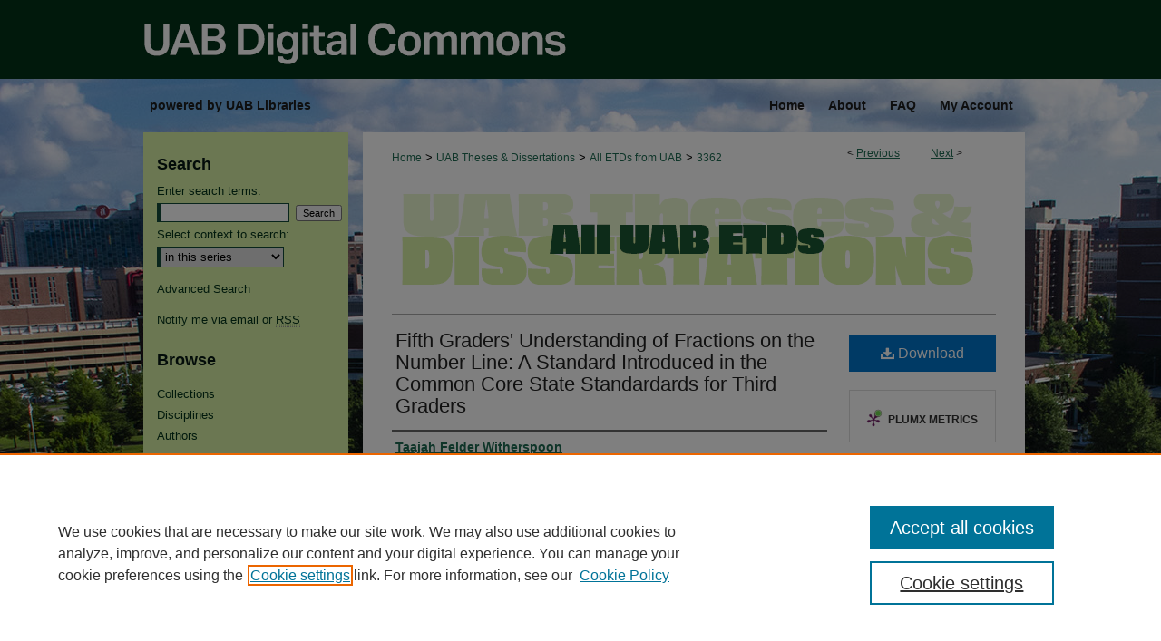

--- FILE ---
content_type: text/html; charset=UTF-8
request_url: https://digitalcommons.library.uab.edu/etd-collection/3362/
body_size: 8106
content:

<!DOCTYPE html>
<html lang="en">
<head><!-- inj yui3-seed: --><script type='text/javascript' src='//cdnjs.cloudflare.com/ajax/libs/yui/3.6.0/yui/yui-min.js'></script><script type='text/javascript' src='//ajax.googleapis.com/ajax/libs/jquery/1.10.2/jquery.min.js'></script><!-- Adobe Analytics --><script type='text/javascript' src='https://assets.adobedtm.com/4a848ae9611a/d0e96722185b/launch-d525bb0064d8.min.js'></script><script type='text/javascript' src=/assets/nr_browser_production.js></script>

<!-- def.1 -->
<meta charset="utf-8">
<meta name="viewport" content="width=device-width">
<title>
"Fifth Graders' Understanding of Fractions on the Number Line: A Standa" by Taajah Felder Witherspoon
</title>


<!-- FILE article_meta-tags.inc --><!-- FILE: /srv/sequoia/main/data/assets/site/article_meta-tags.inc -->
<meta itemprop="name" content="Fifth Graders' Understanding of Fractions on the Number Line: A Standard Introduced in the Common Core State Standardards for Third Graders">
<meta property="og:title" content="Fifth Graders' Understanding of Fractions on the Number Line: A Standard Introduced in the Common Core State Standardards for Third Graders">
<meta name="twitter:title" content="Fifth Graders' Understanding of Fractions on the Number Line: A Standard Introduced in the Common Core State Standardards for Third Graders">
<meta property="article:author" content="Taajah Felder Witherspoon">
<meta name="author" content="Taajah Felder Witherspoon">
<meta name="robots" content="noodp, noydir">
<meta name="description" content="This was a case-study design of the various ways students represented fractions on number lines.  Students responded to task-based interview questions based on identifying fractions as a number on the number line as well as equivalency and problem solving.   The tasks were administered individually to 26 fifth-grade students over a 15-minute time frame in their respective schools.  The two groups of 10-year-old students answered most questions in written form on pencil and paper.  The students were often asked to explain how they arrived at an answer. Student performance was highest when instructed to plot ½ on a number line of 0 to 1 as well as naming a fraction less than ½.  Although no students attempted to solve the word problem with the number line as indicated, they performed lowest when they attempted to plot ½, ¼, and 1 on a number line with a predetermined unit 0 to 1/3.  Other low performing concepts consisted of plotting ¼ on a number line from 0-3, identifying ¼ on a non-routine number line, and plotting a unit fraction with an equivalent fraction as well as an improper fraction on a common number line.">
<meta itemprop="description" content="This was a case-study design of the various ways students represented fractions on number lines.  Students responded to task-based interview questions based on identifying fractions as a number on the number line as well as equivalency and problem solving.   The tasks were administered individually to 26 fifth-grade students over a 15-minute time frame in their respective schools.  The two groups of 10-year-old students answered most questions in written form on pencil and paper.  The students were often asked to explain how they arrived at an answer. Student performance was highest when instructed to plot ½ on a number line of 0 to 1 as well as naming a fraction less than ½.  Although no students attempted to solve the word problem with the number line as indicated, they performed lowest when they attempted to plot ½, ¼, and 1 on a number line with a predetermined unit 0 to 1/3.  Other low performing concepts consisted of plotting ¼ on a number line from 0-3, identifying ¼ on a non-routine number line, and plotting a unit fraction with an equivalent fraction as well as an improper fraction on a common number line.">
<meta name="twitter:description" content="This was a case-study design of the various ways students represented fractions on number lines.  Students responded to task-based interview questions based on identifying fractions as a number on the number line as well as equivalency and problem solving.   The tasks were administered individually to 26 fifth-grade students over a 15-minute time frame in their respective schools.  The two groups of 10-year-old students answered most questions in written form on pencil and paper.  The students were often asked to explain how they arrived at an answer. Student performance was highest when instructed to plot ½ on a number line of 0 to 1 as well as naming a fraction less than ½.  Although no students attempted to solve the word problem with the number line as indicated, they performed lowest when they attempted to plot ½, ¼, and 1 on a number line with a predetermined unit 0 to 1/3.  Other low performing concepts consisted of plotting ¼ on a number line from 0-3, identifying ¼ on a non-routine number line, and plotting a unit fraction with an equivalent fraction as well as an improper fraction on a common number line.">
<meta property="og:description" content="This was a case-study design of the various ways students represented fractions on number lines.  Students responded to task-based interview questions based on identifying fractions as a number on the number line as well as equivalency and problem solving.   The tasks were administered individually to 26 fifth-grade students over a 15-minute time frame in their respective schools.  The two groups of 10-year-old students answered most questions in written form on pencil and paper.  The students were often asked to explain how they arrived at an answer. Student performance was highest when instructed to plot ½ on a number line of 0 to 1 as well as naming a fraction less than ½.  Although no students attempted to solve the word problem with the number line as indicated, they performed lowest when they attempted to plot ½, ¼, and 1 on a number line with a predetermined unit 0 to 1/3.  Other low performing concepts consisted of plotting ¼ on a number line from 0-3, identifying ¼ on a non-routine number line, and plotting a unit fraction with an equivalent fraction as well as an improper fraction on a common number line.">
<meta name="keywords" content="elementary mathematics, fractional numbers, number line representation, understanding fractions">
<meta name="bepress_citation_dissertation_institution" content="University of Alabama at Birmingham">
<meta name="bepress_citation_author" content="Witherspoon, Taajah Felder">
<meta name="bepress_citation_title" content="Fifth Graders' Understanding of Fractions on the Number Line: A Standard Introduced in the Common Core State Standardards for Third Graders">
<meta name="bepress_citation_date" content="2014">
<!-- FILE: /srv/sequoia/main/data/assets/site/ir_download_link.inc -->
<!-- FILE: /srv/sequoia/main/data/assets/site/article_meta-tags.inc (cont) -->
<meta name="bepress_citation_pdf_url" content="https://digitalcommons.library.uab.edu/cgi/viewcontent.cgi?article=4354&amp;context=etd-collection">
<meta name="bepress_citation_abstract_html_url" content="https://digitalcommons.library.uab.edu/etd-collection/3362">
<meta name="bepress_citation_online_date" content="2023/12/21">
<meta name="viewport" content="width=device-width">
<!-- Additional Twitter data -->
<meta name="twitter:card" content="summary">
<!-- Additional Open Graph data -->
<meta property="og:type" content="article">
<meta property="og:url" content="https://digitalcommons.library.uab.edu/etd-collection/3362">
<meta property="og:site_name" content="UAB Digital Commons">




<!-- FILE: article_meta-tags.inc (cont) -->
<meta name="bepress_is_article_cover_page" content="1">


<!-- sh.1 -->
<link rel="stylesheet" href="/ir-style.css" type="text/css" media="screen">
<link rel="stylesheet" href="/ir-custom.css" type="text/css" media="screen">
<link rel="stylesheet" href="../ir-custom.css" type="text/css" media="screen">
<link rel="stylesheet" href="/ir-local.css" type="text/css" media="screen">
<link rel="stylesheet" href="../ir-local.css" type="text/css" media="screen">
<link rel="stylesheet" href="/ir-print.css" type="text/css" media="print">
<link type="text/css" rel="stylesheet" href="/assets/floatbox/floatbox.css">
<link rel="alternate" type="application/rss+xml" title="Site Feed" href="/recent.rss">
<link rel="shortcut icon" href="/favicon.ico" type="image/x-icon">
<!--[if IE]>
<link rel="stylesheet" href="/ir-ie.css" type="text/css" media="screen">
<![endif]-->

<!-- JS -->
<script type="text/javascript" src="/assets/jsUtilities.js"></script>
<script type="text/javascript" src="/assets/footnoteLinks.js"></script>
<script type="text/javascript" src="/assets/scripts/yui-init.pack.js"></script>
<script type="text/javascript" src="/assets/scripts/bepress-init.debug.js"></script>
<script type="text/javascript" src="/assets/scripts/JumpListYUI.pack.js"></script>

<!-- end sh.1 -->




<script type="text/javascript">var pageData = {"page":{"environment":"prod","productName":"bpdg","language":"en","name":"ir_etd:article","businessUnit":"els:rp:st"},"visitor":{}};</script>

</head>
<body >
<!-- FILE /srv/sequoia/main/data/digitalcommons.library.uab.edu/assets/header.pregen --><!-- FILE: /srv/sequoia/main/data/assets/site/mobile_nav.inc --><!--[if !IE]>-->
<script src="/assets/scripts/dc-mobile/dc-responsive-nav.js"></script>

<header id="mobile-nav" class="nav-down device-fixed-height" style="visibility: hidden;">
  
  
  <nav class="nav-collapse">
    <ul>
      <li class="menu-item active device-fixed-width"><a href="https://digitalcommons.library.uab.edu" title="Home" data-scroll >Home</a></li>
      <li class="menu-item device-fixed-width"><a href="https://digitalcommons.library.uab.edu/do/search/advanced/" title="Search" data-scroll ><i class="icon-search"></i> Search</a></li>
      <li class="menu-item device-fixed-width"><a href="https://digitalcommons.library.uab.edu/communities.html" title="Browse" data-scroll >Browse Collections</a></li>
      <li class="menu-item device-fixed-width"><a href="/cgi/myaccount.cgi?context=etd-collection" title="My Account" data-scroll >My Account</a></li>
      <li class="menu-item device-fixed-width"><a href="https://digitalcommons.library.uab.edu/about.html" title="About" data-scroll >About</a></li>
      <li class="menu-item device-fixed-width"><a href="https://network.bepress.com" title="Digital Commons Network" data-scroll ><img width="16" height="16" alt="DC Network" style="vertical-align:top;" src="/assets/md5images/8e240588cf8cd3a028768d4294acd7d3.png"> Digital Commons Network™</a></li>
    </ul>
  </nav>
</header>

<script src="/assets/scripts/dc-mobile/dc-mobile-nav.js"></script>
<!--<![endif]-->
<!-- FILE: /srv/sequoia/main/data/digitalcommons.library.uab.edu/assets/header.pregen (cont) -->



<div id="uab">
	<div id="container">
		<a href="#main" class="skiplink" accesskey="2" >Skip to main content</a>

					
			<div id="header" role="banner">
				<a href="https://digitalcommons.library.uab.edu" id="banner_link" title="UAB Digital Commons" >
					<img id="banner_image" alt="UAB Digital Commons" width='980' height='87' src="/assets/md5images/a49594f3dd01f719f86c034e93997196.png">
				</a>	
				
			</div>
					
			<div id="navigation">
				<!-- FILE: /srv/sequoia/main/data/digitalcommons.library.uab.edu/assets/ir_navigation.inc --><div id="tabs" role="navigation" aria-label="Main"><ul><li id="tabzero"><a href="https://library.uab.edu/" title="UAB Libraries" ><span>powered by UAB Libraries</span></a></li><li id="tabone"><a href="https://digitalcommons.library.uab.edu" title="Home" ><span>Home</span></a></li><li id="tabtwo"><a href="https://digitalcommons.library.uab.edu/about.html" title="About" ><span>About</span></a></li><li id="tabthree"><a href="https://digitalcommons.library.uab.edu/faq.html" title="FAQ" ><span>FAQ</span></a></li><li id="tabfour"><a href="https://digitalcommons.library.uab.edu/cgi/myaccount.cgi?context=etd-collection" title="My Account" ><span>My Account</span></a></li></ul></div>


<!-- FILE: /srv/sequoia/main/data/digitalcommons.library.uab.edu/assets/header.pregen (cont) -->
			</div>
		

		<div id="wrapper">
			<div id="content">
				<div id="main" class="text" role="main">


<script type="text/javascript" src="/assets/floatbox/floatbox.js"></script>
<!-- FILE: /srv/sequoia/main/data/assets/site/article_pager.inc -->

<div id="breadcrumb"><ul id="pager">

                
                 
<li>&lt; <a href="https://digitalcommons.library.uab.edu/etd-collection/3359" class="ignore" >Previous</a></li>
        
        
        

                
                 
<li><a href="https://digitalcommons.library.uab.edu/etd-collection/3382" class="ignore" >Next</a> &gt;</li>
        
        
        
<li>&nbsp;</li></ul><div class="crumbs"><!-- FILE: /srv/sequoia/main/data/assets/site/ir_breadcrumb.inc -->

<div class="crumbs" role="navigation" aria-label="Breadcrumb">
	<p>
	
	
			<a href="https://digitalcommons.library.uab.edu" class="ignore" >Home</a>
	
	
	
	
	
	
	
	
	
	
	 <span aria-hidden="true">&gt;</span> 
		<a href="https://digitalcommons.library.uab.edu/etd" class="ignore" >UAB Theses & Dissertations</a>
	
	
	
	
	
	
	 <span aria-hidden="true">&gt;</span> 
		<a href="https://digitalcommons.library.uab.edu/etd-collection" class="ignore" >All ETDs from UAB</a>
	
	
	
	
	
	 <span aria-hidden="true">&gt;</span> 
		<a href="https://digitalcommons.library.uab.edu/etd-collection/3362" class="ignore" aria-current="page" >3362</a>
	
	
	
	</p>
</div>


<!-- FILE: /srv/sequoia/main/data/assets/site/article_pager.inc (cont) --></div>
</div>
<!-- FILE: /srv/sequoia/main/data/assets/site/ir_etd/article/index.html (cont) -->
<!-- FILE: /srv/sequoia/main/data/assets/site/ir_etd/article/article_info.inc --><!-- FILE: /srv/sequoia/main/data/assets/site/openurl.inc -->

























<!-- FILE: /srv/sequoia/main/data/assets/site/ir_etd/article/article_info.inc (cont) -->
<!-- FILE: /srv/sequoia/main/data/assets/site/ir_download_link.inc -->









	
	
	
    
    
    
	
		
		
		
	
	
	
	
	
	

<!-- FILE: /srv/sequoia/main/data/assets/site/ir_etd/article/article_info.inc (cont) -->
<!-- FILE: /srv/sequoia/main/data/assets/site/ir_etd/article/ir_article_header.inc --><div id="series-header">
<!-- FILE: /srv/sequoia/main/data/assets/site/ir_etd/ir_etd_logo.inc -->
			<img alt="All ETDs from UAB" style="height:auto;width:px;" class="ignore" width='650' height='100' src="../../assets/md5images/4d2f6a6a0b1f8181cccb5036346c5e82.png">
<!-- FILE: /srv/sequoia/main/data/assets/site/ir_etd/article/ir_article_header.inc (cont) --></div><div style="clear: both"></div><div id="sub">
<div id="alpha">
<!-- FILE: /srv/sequoia/main/data/assets/site/ir_etd/article/article_info.inc (cont) --><div id='title' class='element'>
<h1><a href='https://digitalcommons.library.uab.edu/cgi/viewcontent.cgi?article=4354&amp;context=etd-collection'>Fifth Graders' Understanding of Fractions on the Number Line: A Standard Introduced in the Common Core State Standardards for Third Graders</a></h1>
</div>
<div class='clear'></div>
<div id='authors' class='element'>
<h2 class='visually-hidden'>Authors</h2>
<p class="author"><a href='https://digitalcommons.library.uab.edu/do/search/?q=author%3A%22Taajah%20Felder%20Witherspoon%22&start=0&context=26662106'><strong>Taajah Felder Witherspoon</strong></a><br />
</p></div>
<div class='clear'></div>
<div id='advisor1' class='element'>
<h2 class='field-heading'>Advisor(s)</h2>
<p>Ann Dominick</p>
</div>
<div class='clear'></div>
<div id='advisor2' class='element'>
<h2 class='field-heading'>Committee Member(s)</h2>
<p>Lois Christensen</p>
</div>
<div class='clear'></div>
<div id='advisor3' class='element'>
<h2 class='field-heading'></h2>
<p>Charles Calhoun</p>
</div>
<div class='clear'></div>
<div id='advisor4' class='element'>
<h2 class='field-heading'></h2>
<p>Grace Jepkemboi</p>
</div>
<div class='clear'></div>
<div id='advisor5' class='element'>
<h2 class='field-heading'></h2>
<p>Tommy Smith</p>
</div>
<div class='clear'></div>
<div id='document_type' class='element'>
<h2 class='field-heading'>Document Type</h2>
<p>Dissertation</p>
</div>
<div class='clear'></div>
<div id='publication_date' class='element'>
<h2 class='field-heading'>Date of Award</h2>
<p>2014</p>
</div>
<div class='clear'></div>
<div id='subject_area' class='element'>
<h2 class='field-heading'>Degree Name by School</h2>
<p>Doctor of Philosophy (PhD) School of Education</p>
</div>
<div class='clear'></div>
<div id='abstract' class='element'>
<h2 class='field-heading'>Abstract</h2>
<p>This was a case-study design of the various ways students represented fractions on number lines.  Students responded to task-based interview questions based on identifying fractions as a number on the number line as well as equivalency and problem solving.   The tasks were administered individually to 26 fifth-grade students over a 15-minute time frame in their respective schools.  The two groups of 10-year-old students answered most questions in written form on pencil and paper.  The students were often asked to explain how they arrived at an answer. Student performance was highest when instructed to plot ½ on a number line of 0 to 1 as well as naming a fraction less than ½.  Although no students attempted to solve the word problem with the number line as indicated, they performed lowest when they attempted to plot ½, ¼, and 1 on a number line with a predetermined unit 0 to 1/3.  Other low performing concepts consisted of plotting ¼ on a number line from 0-3, identifying ¼ on a non-routine number line, and plotting a unit fraction with an equivalent fraction as well as an improper fraction on a common number line.</p>
</div>
<div class='clear'></div>
<div id='pq_pub' class='element'>
<h2 class='field-heading'>ProQuest Publication Number</h2>
<p><a href="https://proquest.com/docview/1530298458">Document on ProQuest</a></p>
</div>
<div class='clear'></div>
<div id='isbn' class='element'>
<h2 class='field-heading'>ISBN</h2>
<p>978-1-303-86877-1</p>
</div>
<div class='clear'></div>
<div id='comments' class='element'>
<h2 class='field-heading'>Comments</h2>
<p>etdadmin_upload_270212</p>
</div>
<div class='clear'></div>
<div id='recommended_citation' class='element'>
<h2 class='field-heading'>Recommended Citation</h2>
<!-- FILE: /srv/sequoia/main/data/assets/site/ir_etd/ir_citation.inc --><p>
    Witherspoon, Taajah Felder, "Fifth Graders' Understanding of Fractions on the Number Line: A Standard Introduced in the Common Core State Standardards for Third Graders" (2014). <em>All ETDs from UAB</em>.  3362.
    <br>
    
    
        https://digitalcommons.library.uab.edu/etd-collection/3362
    
</p>
<!-- FILE: /srv/sequoia/main/data/assets/site/ir_etd/article/article_info.inc (cont) --></div>
<div class='clear'></div>
</div>
    </div>
    <div id='beta_7-3'>
<!-- FILE: /srv/sequoia/main/data/assets/site/info_box_7_3.inc --><!-- FILE: /srv/sequoia/main/data/assets/site/openurl.inc -->

























<!-- FILE: /srv/sequoia/main/data/assets/site/info_box_7_3.inc (cont) -->
<!-- FILE: /srv/sequoia/main/data/assets/site/ir_download_link.inc -->









	
	
	
    
    
    
	
		
		
		
	
	
	
	
	
	

<!-- FILE: /srv/sequoia/main/data/assets/site/info_box_7_3.inc (cont) -->


	<!-- FILE: /srv/sequoia/main/data/assets/site/info_box_download_button.inc --><div class="aside download-button">
      <a id="pdf" class="btn" href="https://digitalcommons.library.uab.edu/cgi/viewcontent.cgi?article=4354&amp;context=etd-collection" title="PDF (3.0&nbsp;MB) opens in new window" target="_blank" > 
    	<i class="icon-download-alt" aria-hidden="true"></i>
        Download
      </a>
</div>


<!-- FILE: /srv/sequoia/main/data/assets/site/info_box_7_3.inc (cont) -->
	<!-- FILE: /srv/sequoia/main/data/assets/site/info_box_embargo.inc -->
<!-- FILE: /srv/sequoia/main/data/assets/site/info_box_7_3.inc (cont) -->

<!-- FILE: /srv/sequoia/main/data/assets/site/info_box_custom_upper.inc -->
<!-- FILE: /srv/sequoia/main/data/assets/site/info_box_7_3.inc (cont) -->
<!-- FILE: /srv/sequoia/main/data/assets/site/info_box_openurl.inc -->
<!-- FILE: /srv/sequoia/main/data/assets/site/info_box_7_3.inc (cont) -->

<!-- FILE: /srv/sequoia/main/data/assets/site/info_box_article_metrics.inc -->






<div id="article-stats" class="aside hidden">

    <p class="article-downloads-wrapper hidden"><span id="article-downloads"></span> DOWNLOADS</p>
    <p class="article-stats-date hidden">Since December 21, 2023</p>

    <p class="article-plum-metrics">
        <a href="https://plu.mx/plum/a/?repo_url=https://digitalcommons.library.uab.edu/etd-collection/3362" class="plumx-plum-print-popup plum-bigben-theme" data-badge="true" data-hide-when-empty="true" ></a>
    </p>
</div>
<script type="text/javascript" src="//cdn.plu.mx/widget-popup.js"></script>





<!-- Article Download Counts -->
<script type="text/javascript" src="/assets/scripts/article-downloads.pack.js"></script>
<script type="text/javascript">
    insertDownloads(36454841);
</script>


<!-- Add border to Plum badge & download counts when visible -->
<script>
// bind to event when PlumX widget loads
jQuery('body').bind('plum:widget-load', function(e){
// if Plum badge is visible
  if (jQuery('.PlumX-Popup').length) {
// remove 'hidden' class
  jQuery('#article-stats').removeClass('hidden');
  jQuery('.article-stats-date').addClass('plum-border');
  }
});
// bind to event when page loads
jQuery(window).bind('load',function(e){
// if DC downloads are visible
  if (jQuery('#article-downloads').text().length > 0) {
// add border to aside
  jQuery('#article-stats').removeClass('hidden');
  }
});
</script>



<!-- Adobe Analytics: Download Click Tracker -->
<script>

$(function() {

  // Download button click event tracker for PDFs
  $(".aside.download-button").on("click", "a#pdf", function(event) {
    pageDataTracker.trackEvent('navigationClick', {
      link: {
          location: 'aside download-button',
          name: 'pdf'
      }
    });
  });

  // Download button click event tracker for native files
  $(".aside.download-button").on("click", "a#native", function(event) {
    pageDataTracker.trackEvent('navigationClick', {
        link: {
            location: 'aside download-button',
            name: 'native'
        }
     });
  });

});

</script>
<!-- FILE: /srv/sequoia/main/data/assets/site/info_box_7_3.inc (cont) -->



	<!-- FILE: /srv/sequoia/main/data/assets/site/info_box_disciplines.inc -->




	





	<div id="beta-disciplines" class="aside">
		<h4>Included in</h4>
	<p>
		
				
					<a href="https://network.bepress.com/hgg/discipline/784" title="Education Commons" >Education Commons</a>
				
				
			
		
	</p>
	</div>



<!-- FILE: /srv/sequoia/main/data/assets/site/info_box_7_3.inc (cont) -->

<!-- FILE: /srv/sequoia/main/data/assets/site/bookmark_widget.inc -->

<div id="share" class="aside">
<h2>Share</h2>
	
	<div class="a2a_kit a2a_kit_size_24 a2a_default_style">
    	<a class="a2a_button_facebook"></a>
    	<a class="a2a_button_linkedin"></a>
		<a class="a2a_button_whatsapp"></a>
		<a class="a2a_button_email"></a>
    	<a class="a2a_dd"></a>
    	<script async src="https://static.addtoany.com/menu/page.js"></script>
	</div>
</div>

<!-- FILE: /srv/sequoia/main/data/assets/site/info_box_7_3.inc (cont) -->
<!-- FILE: /srv/sequoia/main/data/assets/site/info_box_geolocate.inc --><!-- FILE: /srv/sequoia/main/data/assets/site/ir_geolocate_enabled_and_displayed.inc -->

<!-- FILE: /srv/sequoia/main/data/assets/site/info_box_geolocate.inc (cont) -->

<!-- FILE: /srv/sequoia/main/data/assets/site/info_box_7_3.inc (cont) -->

	<!-- FILE: /srv/sequoia/main/data/assets/site/zotero_coins.inc -->

<span class="Z3988" title="ctx_ver=Z39.88-2004&amp;rft_val_fmt=info%3Aofi%2Ffmt%3Akev%3Amtx%3Ajournal&amp;rft_id=https%3A%2F%2Fdigitalcommons.library.uab.edu%2Fetd-collection%2F3362&amp;rft.atitle=Fifth%20Graders%27%20Understanding%20of%20Fractions%20on%20the%20Number%20Line%3A%20A%20Standard%20Introduced%20in%20the%20Common%20Core%20State%20Standardards%20for%20Third%20Graders&amp;rft.aufirst=Taajah&amp;rft.aulast=Witherspoon&amp;rft.jtitle=All%20ETDs%20from%20UAB&amp;rft.date=2014-01-01">COinS</span>
<!-- FILE: /srv/sequoia/main/data/assets/site/info_box_7_3.inc (cont) -->

<!-- FILE: /srv/sequoia/main/data/digitalcommons.library.uab.edu/assets/ir_etd/info_box_custom_lower.inc -->

<!-- BEGIN Altmetric code -->
  





<div id='identifier-altmetric' class='aside'>
    <div class='altmetric-embed' data-badge-popover="left" data-badge-type='donut' data-isbn="978-1-303-86877-1" data-hide-no-mentions="true"></div>
    <script type='text/javascript' src='https://d1bxh8uas1mnw7.cloudfront.net/assets/embed.js'></script>
</div>
<div class='clear'></div>

  
<!-- END Altmetric Code -->
<!-- FILE: /srv/sequoia/main/data/assets/site/info_box_7_3.inc (cont) -->
<!-- FILE: /srv/sequoia/main/data/assets/site/ir_etd/article/article_info.inc (cont) --></div>


<div class='clear'>&nbsp;</div>
<!-- FILE: /srv/sequoia/main/data/assets/site/ir_article_custom_fields.inc -->

<!-- FILE: /srv/sequoia/main/data/assets/site/ir_etd/article/article_info.inc (cont) -->

	<!-- FILE: /srv/sequoia/main/data/assets/site/ir_display_pdf.inc -->





<div class='clear'>&nbsp;</div>
<div id="display-pdf">
   <object type='application/pdf' data='https://digitalcommons.library.uab.edu/cgi/viewcontent.cgi?article=4354&amp;context=etd-collection#toolbar=0&amp;navpanes=0&amp;scrollbar=1' width='660' height='460'>
      <div id="message">
<p>To view the content in your browser, please <a href="https://get.adobe.com/reader/" title="Adobe - Adobe Reader download" >download Adobe Reader</a> or, alternately, <br>
you may <a href="https://digitalcommons.library.uab.edu/cgi/viewcontent.cgi?article=4354&amp;context=etd-collection" >Download</a> the file to your hard drive.</p>

 <p> NOTE: The latest versions of Adobe Reader do not support viewing <acronym title="Portable Document Format">PDF</acronym> files within Firefox on Mac OS and if you are using a modern (Intel) Mac, there is no official plugin for viewing <acronym title="Portable Document Format">PDF</acronym> files within the browser window.  </p>
   </object>
</div>
<div class='clear'>&nbsp;</div>




<!-- FILE: /srv/sequoia/main/data/assets/site/ir_etd/article/article_info.inc (cont) -->

<!-- FILE: /srv/sequoia/main/data/assets/site/ir_etd/article/index.html (cont) -->
<!-- FILE /srv/sequoia/main/data/assets/site/footer.pregen --></div>
	<div class="verticalalign">&nbsp;</div>
	<div class="clear">&nbsp;</div>

</div>

	<div id="sidebar" role="complementary">
	<!-- FILE: /srv/sequoia/main/data/assets/site/ir_sidebar_7_8.inc -->

	<!-- FILE: /srv/sequoia/main/data/assets/site/ir_sidebar_sort_sba.inc --><!-- FILE: /srv/sequoia/main/data/assets/site/ir_sidebar_custom_upper_7_8.inc -->

<!-- FILE: /srv/sequoia/main/data/assets/site/ir_sidebar_sort_sba.inc (cont) -->
<!-- FILE: /srv/sequoia/main/data/assets/site/ir_sidebar_search_7_8.inc --><h2>Search</h2>


	
<form method='get' action='https://digitalcommons.library.uab.edu/do/search/' id="sidebar-search">
	<label for="search" accesskey="4">
		Enter search terms:
	</label>
		<div>
			<span class="border">
				<input type="text" name='q' class="search" id="search">
			</span> 
			<input type="submit" value="Search" class="searchbutton" style="font-size:11px;">
		</div>
	<label for="context">
		Select context to search:
	</label> 
		<div>
			<span class="border">
				<select name="fq" id="context">
					
					
						<option value='virtual_ancestor_link:"https://digitalcommons.library.uab.edu/etd-collection"'>in this series</option>
					
					
					
					<option value='virtual_ancestor_link:"https://digitalcommons.library.uab.edu"'>in this repository</option>
					<option value='virtual_ancestor_link:"http:/"'>across all repositories</option>
				</select>
			</span>
		</div>
</form>

<p class="advanced">
	
	
		<a href="https://digitalcommons.library.uab.edu/do/search/advanced/?fq=virtual_ancestor_link:%22https://digitalcommons.library.uab.edu/etd-collection%22" >
			Advanced Search
		</a>
	
</p>
<!-- FILE: /srv/sequoia/main/data/assets/site/ir_sidebar_sort_sba.inc (cont) -->
<!-- FILE: /srv/sequoia/main/data/assets/site/ir_sidebar_notify_7_8.inc -->


	<ul id="side-notify">
		<li class="notify">
			<a href="https://digitalcommons.library.uab.edu/etd-collection/announcements.html" title="Email or RSS Notifications" >
				Notify me via email or <acronym title="Really Simple Syndication">RSS</acronym>
			</a>
		</li>
	</ul>



<!-- FILE: /srv/sequoia/main/data/assets/site/urc_badge.inc -->






<!-- FILE: /srv/sequoia/main/data/assets/site/ir_sidebar_notify_7_8.inc (cont) -->

<!-- FILE: /srv/sequoia/main/data/assets/site/ir_sidebar_sort_sba.inc (cont) -->
<!-- FILE: /srv/sequoia/main/data/assets/site/ir_sidebar_custom_middle_7_8.inc --><!-- FILE: /srv/sequoia/main/data/assets/site/ir_sidebar_sort_sba.inc (cont) -->
<!-- FILE: /srv/sequoia/main/data/assets/site/ir_sidebar_browse.inc --><h2>Browse</h2>
<ul id="side-browse">


<li class="collections"><a href="https://digitalcommons.library.uab.edu/communities.html" title="Browse by Collections" >Collections</a></li>
<li class="discipline-browser"><a href="https://digitalcommons.library.uab.edu/do/discipline_browser/disciplines" title="Browse by Disciplines" >Disciplines</a></li>
<li class="author"><a href="https://digitalcommons.library.uab.edu/authors.html" title="Browse by Author" >Authors</a></li>


</ul>
<!-- FILE: /srv/sequoia/main/data/assets/site/ir_sidebar_sort_sba.inc (cont) -->
<!-- FILE: /srv/sequoia/main/data/digitalcommons.library.uab.edu/assets/ir_sidebar_author_7_8.inc --><h2>Author Corner</h2>






	<ul id="side-author">
		<li class="faq">
			<a href="https://digitalcommons.library.uab.edu/faq.html" title="Author FAQ" >
				Author FAQ
			</a>
		</li>
		
		
		

	</ul>


<!-- FILE: /srv/sequoia/main/data/assets/site/ir_sidebar_sort_sba.inc (cont) -->
<!-- FILE: /srv/sequoia/main/data/assets/site/ir_sidebar_custom_lower_7_8.inc --><!-- FILE: /srv/sequoia/main/data/assets/site/ir_sidebar_homepage_links_7_8.inc -->

<!-- FILE: /srv/sequoia/main/data/assets/site/ir_sidebar_custom_lower_7_8.inc (cont) -->
	



<!-- FILE: /srv/sequoia/main/data/assets/site/ir_sidebar_sort_sba.inc (cont) -->
<!-- FILE: /srv/sequoia/main/data/assets/site/ir_sidebar_sw_links_7_8.inc -->

	
		
	


	<!-- FILE: /srv/sequoia/main/data/assets/site/ir_sidebar_sort_sba.inc (cont) -->

<!-- FILE: /srv/sequoia/main/data/assets/site/ir_sidebar_geolocate.inc --><!-- FILE: /srv/sequoia/main/data/assets/site/ir_geolocate_enabled_and_displayed.inc -->

<!-- FILE: /srv/sequoia/main/data/assets/site/ir_sidebar_geolocate.inc (cont) -->

<!-- FILE: /srv/sequoia/main/data/assets/site/ir_sidebar_sort_sba.inc (cont) -->
<!-- FILE: /srv/sequoia/main/data/digitalcommons.library.uab.edu/assets/ir_sidebar_custom_lowest_7_8.inc --><!-- FILE: /srv/sequoia/main/data/assets/site/ir_sidebar_homepage_links_7_8.inc -->

<!-- FILE: /srv/sequoia/main/data/digitalcommons.library.uab.edu/assets/ir_sidebar_custom_lowest_7_8.inc (cont) -->
	

<div id="sb-custom-lower">
	<ul class="sb-custom-ul">
		<li>
			<a href="https://library.uab.edu" >UAB Libraries</a>
		</li>
		<li>
			<a href="https://library.uab.edu/office-of-scholarly-communication" >Office of Scholarly Communication</a>
		</li>
		<li>
			<a href="https://digitalcommons.library.uab.edu/libraries-pw/7" >Collection Guidelines</a>
		</li>
		<li>
			<script type="text/javascript">
    //<![CDATA[
        document.write("<a href='mailto:" + "LIB-repository" + "@" + "uab.edu" + "'>" + "Site Help" + "<\/a>")
    //]]>
</script>
		</li>
	</ul>
</div>



<!-- FILE: /srv/sequoia/main/data/assets/site/ir_sidebar_sort_sba.inc (cont) -->
<!-- FILE: /srv/sequoia/main/data/assets/site/ir_sidebar_7_8.inc (cont) -->

		



<!-- FILE: /srv/sequoia/main/data/assets/site/footer.pregen (cont) -->
	<div class="verticalalign">&nbsp;</div>
	</div>

</div>

<!-- FILE: /srv/sequoia/main/data/digitalcommons.library.uab.edu/assets/ir_footer_content.inc --><div id="footer" role="contentinfo">
    
    
    <!-- FILE: /srv/sequoia/main/data/assets/site/ir_bepress_logo.inc --><div id="bepress">

<a href="https://www.elsevier.com/solutions/digital-commons" title="Elsevier - Digital Commons" >
	<em>Elsevier - Digital Commons</em>
</a>

</div>
<!-- FILE: /srv/sequoia/main/data/digitalcommons.library.uab.edu/assets/ir_footer_content.inc (cont) -->
    <p>
        <a href="/cgi/myaccount.cgi?context=etd-collection" title="My Account Page" accesskey="3" >My Account</a> |
        <a href="https://digitalcommons.library.uab.edu/accessibility.html" title="Accessibility Statement" accesskey="0" >Accessibility Statement</a> |
        
        
            <a href="https://www.bepress.com/privacy" title="Privacy Policy" >Privacy</a> |
        
        <a href="https://www.bepress.com/copyright" title="Copyright Policy" >Copyright</a>  
    </p>
    
    <a href="https://www.uab.edu/home/" id="footer-logo-link" ><img id="footerlogo" alt="UAB logo" width='535' height='78' src="/assets/md5images/f82deb8ee3f99aede5d523199dc4a5e5.svg"></a>
</div><!-- FILE: /srv/sequoia/main/data/assets/site/footer.pregen (cont) -->

</div>
</div>

<!-- FILE: /srv/sequoia/main/data/digitalcommons.library.uab.edu/assets/ir_analytics.inc --><!-- FILE: /srv/sequoia/main/data/assets/site/footer.pregen (cont) -->

<script type='text/javascript' src='/assets/scripts/bpbootstrap-20160726.pack.js'></script><script type='text/javascript'>BPBootstrap.init({appendCookie:''})</script></body></html>


--- FILE ---
content_type: image/svg+xml
request_url: https://digitalcommons.library.uab.edu/assets/md5images/f82deb8ee3f99aede5d523199dc4a5e5.svg
body_size: 10732
content:
<?xml version="1.0" encoding="UTF-8"?>
<svg id="Layer_1" xmlns="http://www.w3.org/2000/svg" version="1.1" viewBox="0 0 534.5 78.2">
  <!-- Generator: Adobe Illustrator 29.3.0, SVG Export Plug-In . SVG Version: 2.1.0 Build 146)  -->
  <defs>
    <style>
      .st0 {
        fill: #fff;
      }
    </style>
  </defs>
  <path class="st0" d="M222.6,18.3h-6.1v-3.2h15.8v3.2h-6.1v16.2h-3.6v-16.2Z"/>
  <path class="st0" d="M234.6,15.1h3.4v7.1c.7-.8,1.4-1.4,2.2-1.8.8-.3,1.5-.5,2.4-.5,1.6,0,2.7.4,3.5,1.3.8.9,1.2,2.1,1.2,3.8v9.4h-3.4v-8.8c0-1-.2-1.8-.6-2.2-.4-.4-1-.7-1.8-.7s-.9,0-1.3.2c-.4.2-.8.4-1.2.8-.3.3-.6.6-.8,1s-.3.8-.3,1.4v8.3h-3.4V15.1Z"/>
  <path class="st0" d="M250.1,27.5c0-1.6.3-3,.9-4.1.6-1.1,1.4-2,2.4-2.6,1-.6,2.2-.9,3.6-.9s2.7.3,3.6.9c1,.6,1.7,1.4,2.1,2.5.5,1,.7,2.3.7,3.7v1.3h-10c0,1.4.4,2.4,1,3.1.6.7,1.4,1.1,2.5,1.1s1.7-.2,2.1-.5c.5-.4.8-.9.9-1.5h3.2c-.2,1.4-.9,2.6-1.9,3.4-1,.8-2.5,1.2-4.4,1.2s-3.9-.6-5.1-1.9c-1.2-1.3-1.8-3.1-1.8-5.4ZM259.4,23.4c-.5-.6-1.3-1-2.4-1s-2,.3-2.5,1c-.5.7-.8,1.6-.9,2.7h6.7c0-1.2-.3-2.1-.8-2.7Z"/>
  <path class="st0" d="M272.4,26.6v-11.5h3.6v11.6c0,1.7.3,3,1,3.8.6.9,1.7,1.3,3.1,1.3s2.5-.4,3.1-1.3c.6-.8.9-2.1.9-3.8v-11.6h3.6v11.6c0,2.9-.7,5-2,6.3-1.3,1.3-3.2,2-5.7,2s-4.4-.7-5.7-2c-1.3-1.3-2-3.5-2-6.4Z"/>
  <path class="st0" d="M291,20.4h3.3v2c.7-.9,1.4-1.5,2.2-1.9s1.6-.5,2.4-.5c1.6,0,2.7.4,3.5,1.3s1.2,2.1,1.2,3.8v9.4h-3.4v-8.8c0-1-.2-1.8-.6-2.2s-1-.7-1.8-.7-.9,0-1.3.2c-.4.2-.8.4-1.2.8-.3.3-.6.6-.8,1-.2.4-.3.8-.3,1.4v8.3h-3.4v-14.1Z"/>
  <path class="st0" d="M306.9,15.1h3.4v3.1h-3.4v-3.1ZM306.9,20.4h3.4v14.1h-3.4v-14.1Z"/>
  <path class="st0" d="M319.5,31l3.6-10.6h3.6l-5.4,14.1h-3.6l-5.4-14.1h3.8l3.5,10.6Z"/>
  <path class="st0" d="M327.6,27.5c0-1.6.3-3,.9-4.1.6-1.1,1.4-2,2.4-2.6,1-.6,2.2-.9,3.6-.9s2.7.3,3.6.9c1,.6,1.7,1.4,2.1,2.5.5,1,.7,2.3.7,3.7v1.3h-10c0,1.4.4,2.4,1,3.1.6.7,1.4,1.1,2.5,1.1s1.7-.2,2.1-.5c.5-.4.8-.9,1-1.5h3.2c-.2,1.4-.9,2.6-1.9,3.4-1,.8-2.5,1.2-4.4,1.2s-3.9-.6-5.1-1.9c-1.2-1.3-1.8-3.1-1.8-5.4ZM336.9,23.4c-.5-.6-1.3-1-2.4-1s-2,.3-2.5,1c-.5.7-.8,1.6-.9,2.7h6.7c0-1.2-.3-2.1-.8-2.7Z"/>
  <path class="st0" d="M343.8,20.4h3.3v2c1-1.5,2.4-2.2,4-2.2s.5,0,.7,0c.2,0,.4,0,.6,0l-.4,3c-.4-.1-.8-.2-1.3-.2s-.9,0-1.3.2-.8.4-1.2.7c-.4.3-.6.6-.9,1.1-.2.4-.3.9-.3,1.5v8h-3.4v-14.1Z"/>
  <path class="st0" d="M362.9,30.6c0-.5-.1-.9-.4-1.2-.3-.3-.8-.6-1.7-.7l-1.7-.3c-1.7-.3-3-.7-3.8-1.4-.8-.6-1.3-1.6-1.3-2.9s.5-2.4,1.6-3.1c1.1-.8,2.5-1.1,4.3-1.1s2.4.2,3.2.5c.8.3,1.5.8,1.9,1.4s.7,1.3.9,2.1l-3.1.4c-.2-.7-.5-1.1-.9-1.5s-1.1-.5-2-.5-1.7.2-2.1.5c-.4.3-.6.7-.6,1.2s.1.8.4,1.1c.3.3.9.5,1.8.6l1.9.3c1.8.3,3,.8,3.8,1.5.7.7,1.1,1.6,1.1,2.9s-.5,2.4-1.5,3.1-2.5,1.2-4.5,1.2-3.4-.4-4.6-1.1c-1.2-.7-1.8-1.9-2-3.6h3.3c.1.8.5,1.4,1,1.7.5.3,1.3.5,2.2.5s1.6-.2,2.1-.5c.4-.3.6-.8.6-1.3Z"/>
  <path class="st0" d="M368.7,15.1h3.4v3.1h-3.4v-3.1ZM368.7,20.4h3.4v14.1h-3.4v-14.1Z"/>
  <path class="st0" d="M376.5,29.6v-6.5h-2.2v-2.7h2.2v-3.8h3.4v3.8h3.5v2.7h-3.5v6.9c0,.6.1,1.1.4,1.5.3.4.7.5,1.3.5s.7,0,.9,0c.3,0,.5-.1.8-.2l.5,2.6c-.5.1-.9.3-1.4.4-.5,0-1,.1-1.6.1-1.1,0-2-.2-2.6-.6-.6-.4-1.1-1-1.3-1.8-.3-.8-.4-1.7-.4-2.8Z"/>
  <path class="st0" d="M386.5,37c.6.2,1.1.3,1.6.3s1-.2,1.3-.5.6-.9.9-1.8l.5-1.3-5.9-13.4h3.8l3.7,9.8,3.4-9.8h3.6l-6,14.9c-.4,1.1-.9,2-1.3,2.7-.4.7-.9,1.2-1.4,1.5-.5.3-1.2.5-2.1.5s-1.8-.1-2.7-.4l.6-2.6Z"/>
  <path class="st0" d="M406.7,27.5c0-1.6.3-2.9.9-4,.6-1.1,1.4-2,2.5-2.6,1.1-.6,2.3-.9,3.8-.9,2.2,0,3.9.7,5.2,2,1.2,1.3,1.8,3.1,1.8,5.4s-.6,4.2-1.9,5.5-3,2-5.2,2-3.9-.7-5.2-2c-1.2-1.3-1.8-3.1-1.8-5.5ZM410.2,27.4c0,1.4.3,2.6.8,3.4s1.4,1.3,2.7,1.3,2.1-.4,2.7-1.3c.6-.9.8-2,.8-3.4s-.3-2.6-.8-3.4c-.6-.9-1.5-1.3-2.7-1.3s-2.1.4-2.7,1.3c-.6.8-.8,2-.8,3.4Z"/>
  <path class="st0" d="M424.7,23.3h-2.3v-2.7h2.3v-.9c0-1.6.4-2.8,1.3-3.6.9-.8,2-1.2,3.4-1.2s1.9.1,2.8.4l-.5,2.5c-.3,0-.6-.1-.8-.2-.3,0-.5,0-.8,0-.6,0-1.1.2-1.5.5-.4.3-.6.8-.6,1.6v1h3.4v2.7h-3.4v11.2h-3.4v-11.2Z"/>
  <path class="st0" d="M220,62.9h-3.7l7.2-19.4h4.2l7.1,19.4h-3.8l-1.7-4.7h-7.7l-1.7,4.7ZM225.5,46.9l-2.9,8.3h5.8l-2.9-8.3Z"/>
  <path class="st0" d="M236.9,43.5h3.4v19.4h-3.4v-19.4Z"/>
  <path class="st0" d="M242.9,59c0-.9.2-1.7.6-2.3.4-.6.9-1.1,1.6-1.5.7-.4,1.4-.6,2.3-.8.9-.2,1.8-.2,2.7-.3h2.2v-.6c0-1-.2-1.7-.6-2.1-.4-.4-1.1-.7-2-.7s-1.6.2-2,.5c-.4.3-.7.8-.9,1.3l-3.1-.3c.3-1.4.9-2.4,1.9-3,1-.6,2.4-1,4.2-1s3.6.5,4.5,1.4c.9.9,1.3,2.3,1.3,4.1v9h-3.2v-1.7c-.5.6-1.2,1.1-1.9,1.5-.7.4-1.6.6-2.7.6s-2.6-.4-3.5-1.1c-.9-.7-1.3-1.8-1.3-3.2ZM246.2,58.8c0,.6.2,1,.5,1.4.4.4.9.5,1.8.5s2-.3,2.7-.9c.7-.6,1-1.4,1-2.4v-1.2h-2c-1.5.1-2.6.4-3.2.8s-.9,1-.9,1.8Z"/>
  <path class="st0" d="M262,62.9h-3.3v-19.4h3.4v6.9c.5-.7,1.2-1.2,1.9-1.5s1.5-.5,2.5-.5c2,0,3.4.7,4.4,2,1,1.3,1.5,3.1,1.5,5.3s-.2,2.9-.7,4.1c-.5,1.1-1.2,2-2.1,2.6-.9.6-2,.9-3.3.9s-1.6-.2-2.3-.5c-.7-.3-1.4-.9-1.9-1.6v1.7ZM262,55.3v.8c0,1.5.3,2.6.9,3.3.6.7,1.4,1.1,2.5,1.1s1.8-.4,2.4-1.1c.6-.7.9-2,.9-3.7s-.1-2.1-.4-2.8c-.3-.7-.7-1.2-1.2-1.5-.5-.3-1-.4-1.6-.4-1,0-1.9.4-2.5,1.1-.7.7-1,1.8-1,3.1Z"/>
  <path class="st0" d="M273.8,59c0-.9.2-1.7.6-2.3.4-.6.9-1.1,1.6-1.5.7-.4,1.4-.6,2.3-.8s1.8-.2,2.7-.3h2.2v-.6c0-1-.2-1.7-.6-2.1-.4-.4-1.1-.7-2-.7s-1.6.2-2,.5c-.4.3-.7.8-.9,1.3l-3.1-.3c.3-1.4.9-2.4,1.9-3,1-.6,2.4-1,4.2-1s3.6.5,4.5,1.4c.9.9,1.3,2.3,1.3,4.1v9h-3.2v-1.7c-.5.6-1.2,1.1-1.9,1.5-.7.4-1.6.6-2.7.6s-2.6-.4-3.5-1.1c-.9-.7-1.3-1.8-1.3-3.2ZM277.1,58.8c0,.6.2,1,.5,1.4.4.4.9.5,1.8.5s2-.3,2.7-.9c.7-.6,1-1.4,1-2.4v-1.2h-2c-1.5.1-2.6.4-3.2.8-.6.4-.9,1-.9,1.8Z"/>
  <path class="st0" d="M289.7,48.8h3.3v1.9c.6-.8,1.3-1.4,2-1.8s1.5-.6,2.3-.6,1.8.2,2.4.6c.7.4,1.1,1,1.5,1.8,1.2-1.6,2.7-2.4,4.6-2.4s2.5.4,3.2,1.2c.8.8,1.1,2,1.1,3.7v9.7h-3.4v-9.1c0-1-.2-1.7-.5-2-.3-.4-.8-.6-1.5-.6s-.7,0-1.1.2-.7.3-1.1.7c-.3.3-.5.6-.7.9-.2.3-.3.7-.3,1.2v8.8h-3.4v-9.1c0-1-.2-1.6-.5-2-.3-.4-.8-.6-1.5-.6s-1.5.3-2.2,1c-.2.2-.5.5-.7.9-.2.4-.3.8-.3,1.4v8.4h-3.4v-14.1Z"/>
  <path class="st0" d="M312.6,59c0-.9.2-1.7.6-2.3.4-.6.9-1.1,1.6-1.5.7-.4,1.4-.6,2.3-.8s1.8-.2,2.7-.3h2.2v-.6c0-1-.2-1.7-.6-2.1-.4-.4-1.1-.7-2-.7s-1.6.2-2,.5c-.4.3-.7.8-.9,1.3l-3.1-.3c.3-1.4.9-2.4,1.9-3,1-.6,2.4-1,4.2-1s3.6.5,4.5,1.4c.9.9,1.3,2.3,1.3,4.1v9h-3.2v-1.7c-.5.6-1.2,1.1-1.9,1.5-.7.4-1.6.6-2.7.6s-2.6-.4-3.5-1.1c-.9-.7-1.3-1.8-1.3-3.2ZM315.9,58.8c0,.6.2,1,.5,1.4.4.4.9.5,1.8.5s2-.3,2.7-.9c.7-.6,1-1.4,1-2.4v-1.2h-2c-1.5.1-2.6.4-3.2.8-.6.4-.9,1-.9,1.8Z"/>
  <path class="st0" d="M333.6,59c0-.9.2-1.7.6-2.3.4-.6.9-1.1,1.6-1.5.7-.4,1.4-.6,2.3-.8s1.8-.2,2.7-.3h2.2v-.6c0-1-.2-1.7-.6-2.1-.4-.4-1.1-.7-2-.7s-1.6.2-2,.5c-.4.3-.7.8-.9,1.3l-3.1-.3c.3-1.4.9-2.4,1.9-3,1-.6,2.4-1,4.2-1s3.6.5,4.5,1.4c.9.9,1.3,2.3,1.3,4.1v9h-3.2v-1.7c-.5.6-1.2,1.1-1.9,1.5-.7.4-1.6.6-2.7.6s-2.6-.4-3.5-1.1c-.9-.7-1.3-1.8-1.3-3.2ZM336.9,58.8c0,.6.2,1,.5,1.4.4.4.9.5,1.8.5s2-.3,2.7-.9c.7-.6,1-1.4,1-2.4v-1.2h-2c-1.5.1-2.6.4-3.2.8-.6.4-.9,1-.9,1.8Z"/>
  <path class="st0" d="M350.1,58v-6.5h-2.2v-2.7h2.2v-3.8h3.4v3.8h3.5v2.7h-3.5v6.9c0,.6.1,1.1.4,1.5.3.4.7.5,1.3.5s.7,0,.9,0c.3,0,.5-.1.8-.2l.5,2.6c-.5.1-.9.3-1.4.4-.5,0-1,.1-1.6.1-1.1,0-2-.2-2.6-.6-.6-.4-1.1-1-1.3-1.8-.3-.8-.4-1.7-.4-2.8Z"/>
  <path class="st0" d="M365.7,43.5h7.2c1.7,0,3.1.2,4.1.6,1,.4,1.7,1,2.1,1.8.4.7.6,1.6.6,2.6s-.2,1.7-.6,2.4-1.1,1.3-2,1.8c1.2.5,2,1.1,2.5,1.9.5.8.7,1.7.7,2.7s-.2,2.1-.7,2.9c-.5.8-1.3,1.5-2.3,2s-2.4.7-4.1.7h-7.5v-19.4ZM375.5,46.9c-.6-.4-1.5-.6-2.9-.6h-3.4v5.1h3.7c1.2,0,2.1-.2,2.6-.7.5-.4.8-1.1.8-2s-.3-1.5-.8-1.9ZM376.9,57.1c0-1-.3-1.7-.9-2.3-.6-.5-1.5-.8-2.9-.8h-4v5.9h3.8c1.5,0,2.5-.3,3.1-.8.5-.5.8-1.2.8-2.2Z"/>
  <path class="st0" d="M383.1,43.4h3.4v3.1h-3.4v-3.1ZM383.1,48.8h3.4v14.1h-3.4v-14.1Z"/>
  <path class="st0" d="M389.9,48.8h3.3v2c1-1.5,2.4-2.2,4-2.2s.5,0,.7,0c.2,0,.4,0,.6,0l-.4,3c-.4-.1-.8-.2-1.3-.2s-.9,0-1.3.2-.8.4-1.2.7c-.4.3-.6.6-.9,1.1-.2.4-.3.9-.3,1.5v8h-3.4v-14.1Z"/>
  <path class="st0" d="M400.6,48.8h3.3v1.9c.6-.8,1.3-1.4,2-1.8s1.5-.6,2.3-.6,1.8.2,2.4.6c.7.4,1.1,1,1.5,1.8,1.2-1.6,2.7-2.4,4.6-2.4s2.5.4,3.2,1.2c.8.8,1.1,2,1.1,3.7v9.7h-3.4v-9.1c0-1-.2-1.7-.5-2-.3-.4-.8-.6-1.5-.6s-.7,0-1.1.2-.7.3-1.1.7c-.3.3-.5.6-.7.9-.2.3-.3.7-.3,1.2v8.8h-3.4v-9.1c0-1-.2-1.6-.5-2-.3-.4-.8-.6-1.5-.6s-1.5.3-2.2,1c-.2.2-.5.5-.7.9-.2.4-.3.8-.3,1.4v8.4h-3.4v-14.1Z"/>
  <path class="st0" d="M424.4,43.4h3.4v3.1h-3.4v-3.1ZM424.4,48.8h3.4v14.1h-3.4v-14.1Z"/>
  <path class="st0" d="M431.2,48.8h3.3v2c.7-.9,1.4-1.5,2.2-1.9s1.6-.5,2.4-.5c1.6,0,2.7.4,3.5,1.3s1.2,2.1,1.2,3.8v9.4h-3.4v-8.8c0-1-.2-1.8-.6-2.2s-1-.7-1.8-.7-.9,0-1.3.2c-.4.2-.8.4-1.2.8-.3.3-.6.6-.8,1-.2.4-.3.8-.3,1.4v8.3h-3.4v-14.1Z"/>
  <path class="st0" d="M456.7,61.6v-1.4c-.5.7-1.1,1.2-1.9,1.6-.7.4-1.6.6-2.5.6s-2.4-.3-3.3-.9c-.9-.6-1.5-1.4-1.9-2.5-.4-1.1-.6-2.3-.6-3.6s.2-2.7.7-3.7c.5-1.1,1.2-1.9,2.1-2.5.9-.6,2-.9,3.2-.9s1.6.1,2.3.4c.7.3,1.4.8,2,1.6v-1.6h3.3v12c0,1.6-.2,3-.6,4.1-.4,1.1-1.1,2-2,2.6-1,.6-2.3.9-4,.9s-3.5-.4-4.6-1.1c-1.1-.7-1.7-1.9-1.9-3.5h3.3c.1.7.5,1.2.9,1.6s1.2.5,2.2.5,2.1-.4,2.5-1.1c.5-.7.7-1.8.7-3.2ZM455.9,52.2c-.5-.8-1.4-1.1-2.6-1.1s-1.8.3-2.4,1c-.6.7-1,1.8-1,3.3s.2,1.9.5,2.5.7,1.1,1.2,1.4c.5.3,1,.4,1.6.4,1.2,0,2-.4,2.6-1.1s.9-1.7.9-2.9v-.4c0-1.2-.3-2.2-.8-3Z"/>
  <path class="st0" d="M463.3,43.5h3.4v7.1c.7-.8,1.4-1.4,2.2-1.8.8-.3,1.5-.5,2.4-.5,1.6,0,2.7.4,3.5,1.3s1.2,2.1,1.2,3.8v9.4h-3.4v-8.8c0-1-.2-1.8-.6-2.2s-1-.7-1.8-.7-.9,0-1.3.2c-.4.2-.8.4-1.2.8-.3.3-.6.6-.8,1-.2.4-.3.8-.3,1.4v8.3h-3.4v-19.4Z"/>
  <path class="st0" d="M478.3,59c0-.9.2-1.7.6-2.3.4-.6.9-1.1,1.6-1.5.7-.4,1.4-.6,2.3-.8s1.8-.2,2.7-.3h2.2v-.6c0-1-.2-1.7-.6-2.1-.4-.4-1.1-.7-2-.7s-1.6.2-2,.5c-.4.3-.7.8-.9,1.3l-3.1-.3c.3-1.4.9-2.4,1.9-3,1-.6,2.4-1,4.2-1s3.6.5,4.5,1.4c.9.9,1.3,2.3,1.3,4.1v9h-3.2v-1.7c-.5.6-1.2,1.1-1.9,1.5-.7.4-1.6.6-2.7.6s-2.6-.4-3.5-1.1c-.9-.7-1.3-1.8-1.3-3.2ZM481.7,58.8c0,.6.2,1,.5,1.4.4.4.9.5,1.8.5s2-.3,2.7-.9c.7-.6,1-1.4,1-2.4v-1.2h-2c-1.5.1-2.6.4-3.2.8-.6.4-.9,1-.9,1.8Z"/>
  <path class="st0" d="M494,48.8h3.3v1.9c.6-.8,1.3-1.4,2-1.8s1.5-.6,2.3-.6,1.8.2,2.4.6c.7.4,1.1,1,1.5,1.8,1.2-1.6,2.7-2.4,4.6-2.4s2.5.4,3.2,1.2c.8.8,1.1,2,1.1,3.7v9.7h-3.4v-9.1c0-1-.2-1.7-.5-2-.3-.4-.8-.6-1.5-.6s-.7,0-1.1.2-.7.3-1.1.7c-.3.3-.5.6-.7.9-.2.3-.3.7-.3,1.2v8.8h-3.4v-9.1c0-1-.2-1.6-.5-2-.3-.4-.8-.6-1.5-.6s-1.5.3-2.2,1c-.2.2-.5.5-.7.9-.2.4-.3.8-.3,1.4v8.4h-3.4v-14.1Z"/>
  <path class="st0" d="M65.1,62.9c5.6,0,11-5.4,11-10.9s0-37,0-37h-16.7v29.7c0,1.2-1.3,3.6-3.6,3.6h-19.6c-2.3,0-3.6-2.4-3.6-3.6V15H15.8s0,35.8,0,37c0,5.5,5.3,10.9,11,10.9h38.3Z"/>
  <path class="st0" d="M118.1,15h-19.2l-26.3,47.9h19.5l3.6-7.5h25.5l3.6,7.5h19.5l-26.3-47.9ZM102.2,42.3l6.3-13,6.3,13h-12.7Z"/>
  <path class="st0" d="M145.5,15.1h43c9.8,0,14.1,4.3,14.1,11.9s-2.1,7.9-5.7,9.3h0c6.2,1.7,8.2,7.5,8.2,11.1,0,9.4-4.7,15.5-18.7,15.5h-40.9V15.1ZM164,32.9h14.3c3.8,0,4.7-1.3,4.7-3.1s-.9-3-4.7-3h-14.3v6.2ZM164,51.3h16.1c3.8,0,4.9-1.6,4.9-3.8s-1.1-3.8-4.9-3.8h-16.1v7.5Z"/>
  <path class="st0" d="M519.1,59.2c1.1,0,2,.9,2,2s-.9,2-2,2-2-.9-2-2,.9-2,2-2ZM519.1,62.8c.9,0,1.7-.7,1.7-1.7s-.7-1.7-1.7-1.7-1.7.7-1.7,1.7.7,1.7,1.7,1.7ZM518.7,62.3h-.3v-2.3h.9c.5,0,.7.2.7.6s-.3.6-.6.6l.7,1h-.3l-.7-1h-.4v1ZM518.7,61h.4c.3,0,.6,0,.6-.4s-.3-.4-.5-.4h-.5v.8Z"/>
</svg>